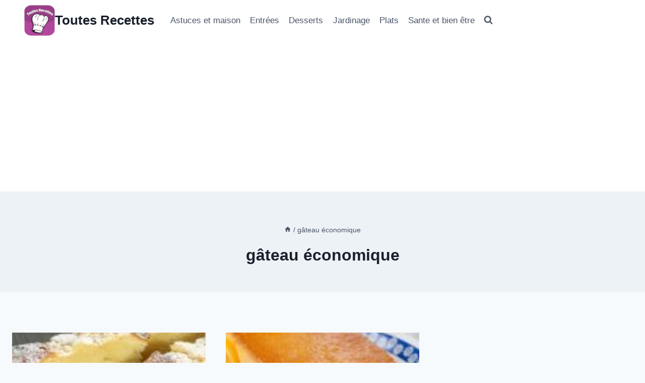

--- FILE ---
content_type: text/html; charset=utf-8
request_url: https://www.google.com/recaptcha/api2/aframe
body_size: 267
content:
<!DOCTYPE HTML><html><head><meta http-equiv="content-type" content="text/html; charset=UTF-8"></head><body><script nonce="QVMP30RFKiNXlWjchog0bg">/** Anti-fraud and anti-abuse applications only. See google.com/recaptcha */ try{var clients={'sodar':'https://pagead2.googlesyndication.com/pagead/sodar?'};window.addEventListener("message",function(a){try{if(a.source===window.parent){var b=JSON.parse(a.data);var c=clients[b['id']];if(c){var d=document.createElement('img');d.src=c+b['params']+'&rc='+(localStorage.getItem("rc::a")?sessionStorage.getItem("rc::b"):"");window.document.body.appendChild(d);sessionStorage.setItem("rc::e",parseInt(sessionStorage.getItem("rc::e")||0)+1);localStorage.setItem("rc::h",'1769680565550');}}}catch(b){}});window.parent.postMessage("_grecaptcha_ready", "*");}catch(b){}</script></body></html>